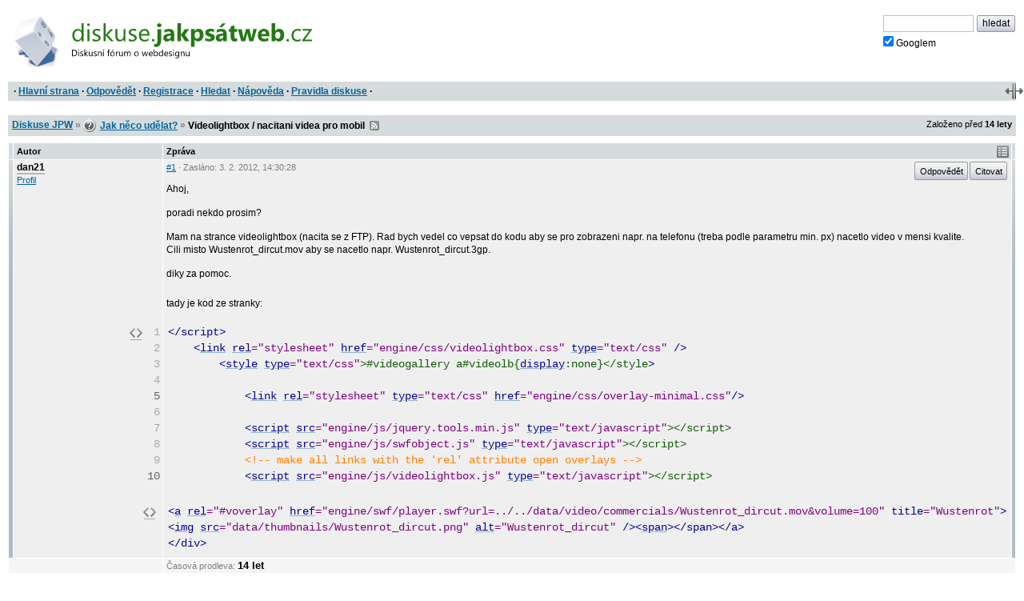

--- FILE ---
content_type: text/html; charset=iso-8859-2
request_url: https://diskuse.jakpsatweb.cz/?action=vthread&forum=3&topic=134939
body_size: 3460
content:
<!DOCTYPE HTML>

<meta http-equiv="content-type" content="text/html;charset=iso-8859-2">
<title>Diskuse JPW: Videolightbox / nacitani videa pro mobil </title>

<meta http-equiv='X-UA-Compatible' content='IE=edge'>
<meta name="viewport" content="width=device-width,initial-scale=1">  
<link href="./templates/djpw.css?v=2.2.11" type="text/css" rel="stylesheet">
<link rel="shortcut icon" href="./icons/favicon-3.ico?v=5" type="image/x-icon" title="Jak něco udělat?">
<link rel="image_src" href="./img/logo-min.png">
<link rel="apple-touch-icon" href="./img/logo-min.png">
<link rel="alternate" type="application/rss+xml" title="RSS Diskuse JPW" href="rss2.php">



<!--
<a href="./" id="logo"><img src="./img/logo.png" width="493" height="109" alt="diskuse.Jak psát web.cz - Diskusní fórum o webdesignu"></a>
-->
<a href="./" id="logo">
  <img src="./img/logo.svg" width="300" height="44" alt="diskuse.Jak psát web.cz - Diskusní fórum o webdesignu">
</a>

<form class="topsearch" action="?" method="post">
    <input type="text" size="13" maxlength="100" name="searchFor" value="" tabindex="9">
    <input type="submit" value="hledat" tabindex="9" class="submit button"><br>
    <label for="google" class="google"><input type="checkbox" name="google" id="google" tabindex="9" checked>Googlem</label>
    <input type="hidden" name="action" value="search">
    <input type="hidden"  name="days" value="100" >
    <input type="hidden" name="searchWhere" value="0">
    <input type="hidden" name="searchHow" value="0">
</form>



<div id="panel">
  <div id="panel-obal-obalu">
  <div id="panel-obal">
<p id="menu">&nbsp;&middot; <a href="./?">Hlavní strana</a> &middot; <a href="#newreply">Odpovědět</a> &middot; <a href="./?action=registernew">Registrace</a> &middot; <a href="./?action=search">Hledat</a> &middot; <a href="./?action=manual">Nápověda</a> &middot; <a href="./rules.htm">Pravidla diskuse</a> &middot;</p>
  </div>
  </div>
</div>

<script src="./templates/djpw.js?v=2.2.11" charset="utf-8" type="text/javascript"></script>


<div class="content">
<div class="breadcrumb" id="breadcrumb" xmlns:v="http://rdf.data-vocabulary.org/#">
  <div><span typeof="v:Breadcrumb"><a href="./" rel="v:url" property="v:title">Diskuse JPW</a></span> <b>&raquo;</b> <span typeof="v:Breadcrumb"><span class="icon forum3"></span>&nbsp;<a href="././?action=vtopic&amp;forum=3" rel="v:url" property="v:title">Jak něco udělat?</a></span> <b>&raquo;</b>
  <h1>Videolightbox / nacitani videa pro mobil</h1> 
  &nbsp;<a href="rss2.php?topic=134939" class="rss">RSS</a> 
  </div>
  <small>Založeno před <b>14&nbsp;lety</b></small>
</div>

<div class="pages"></div>

<table id="prispevky" class="posts">
<tr>
  <th width="4" class="indikace">
  <th width="15%">Autor
  <th width="85%">Zpráva
  <th width="4" class="indikace">
  
<tr class="tbCel1 poster level-neutral" id="post-892845">
  <td class="indikace"><span></span></td>
  <td valign="top" width="15%" class="names"><span class="postarrow"></span><b title="Odpovědět" onclick="insertName(this)" id="post-892845-name">dan21</b><br><a href="./?action=userinfo&amp;user=22546">Profil</a></td>
  <td valign="top" width="85%" id="1">
    <div class="postinfo"><a href="#1" onclick="return insertAnchor(this)" class="postinfo-anchor" id="post-892845-anchor" title="Přidat do textu odkaz na příspěvek">#1</a> &middot; Zasláno: <span title=''>3. 2. 2012</span>, 14:30:28</div>
    <div class="postinfo right"><a href="javascript://odpovedet" onclick="insertName(this); return false" class="postinfo-reply button" id="post-892845-reply">Odpovědět</a> <a href="javascript://citovat" onclick="insertQuote(this); return false" class="postinfo-quote button" id="post-892845-quote">Citovat</a> </div>
    <div class="posttext" id="post-892845-text">
      Ahoj,<span class="br"><br><br></span>poradi nekdo prosim?<span class="br"><br><br></span>Mam na strance videolightbox (nacita se z FTP). Rad bych vedel co vepsat do kodu aby se pro zobrazeni napr. na telefonu (treba podle parametru min. px) nacetlo video v mensi kvalite.<br>Cili misto Wustenrot_dircut.mov aby se nacetlo napr. Wustenrot_dircut.3gp.<span class="br"><br><br></span>diky za pomoc.<span class="br"><br><br><br></span>tady je kod ze stranky:<span class="br"><br><br></span><div class="pre"><pre>&lt;/script&gt;    &lt;link rel=&quot;stylesheet&quot; href=&quot;engine/css/videolightbox.css&quot; type=&quot;text/css&quot; /&gt;        &lt;style type=&quot;text/css&quot;&gt;#videogallery a#videolb{display:none}&lt;/style&gt;                    &lt;link rel=&quot;stylesheet&quot; type=&quot;text/css&quot; href=&quot;engine/css/overlay-minimal.css&quot;/&gt;            &lt;script src=&quot;engine/js/jquery.tools.min.js&quot; type=&quot;text/javascript&quot;&gt;&lt;/script&gt;            &lt;script src=&quot;engine/js/swfobject.js&quot; type=&quot;text/javascript&quot;&gt;&lt;/script&gt;            &lt;!-- make all links with the &#039;rel&#039; attribute open overlays --&gt;            &lt;script src=&quot;engine/js/videolightbox.js&quot; type=&quot;text/javascript&quot;&gt;&lt;/script&gt;</pre></div><br><div class="pre"><pre>&lt;a rel=&quot;#voverlay&quot; href=&quot;engine/swf/player.swf?url=../../data/video/commercials/Wustenrot_dircut.mov&amp;volume=100&quot; title=&quot;Wustenrot&quot;&gt;&lt;img src=&quot;data/thumbnails/Wustenrot_dircut.png&quot; alt=&quot;Wustenrot_dircut&quot; /&gt;&lt;span&gt;&lt;/span&gt;&lt;/a&gt;&lt;/div&gt;</pre></div>
    </div>
  </td>
  <td class="indikace"><span></span></td>
</tr><tr class="tbCel1 prodleva prodleva-rok">
  <td colspan=2>
  <td colspan=2>
    <div class="postinfo">Časová prodleva: <span>14 let</span></div>
  </td>
</tr>
</table>

<div class="pages"></div>


<div class="breadcrumb" id="breadcrumb2">
  <div><a href="./">Diskuse JPW</a> <b>&raquo;</b> <span class="icon forum3"></span>&nbsp;<a href="././?action=vtopic&amp;forum=3">Jak něco udělat?</a> <b>&raquo;</b>
  <strong>Videolightbox / nacitani videa pro mobil</strong>   
  </div>
</div>



<form name="postMsg" action="./?#2" method="post" onsubmit="return odeslaniFormulare()" id="newreply" class="form">

<span id='neprihlasen'>
  <b><label for="user_usr">Vaše jméno</label></b> 
  <input class="textForm" type="text" size="10" maxlength="40" name="user_usr" id="user_usr" value="" tabindex="1">
  <b><label for="user_pwd" title="Pokud nezadáte své heslo, vaše příspěvky nebudou označeny vaším členstvím" class="help">Heslo</label></b> 
  <input class="textForm" type="password" size="10" maxlength="32" name="user_pwd" id="user_pwd" tabindex="1"> 
  <a class="login-sendpass" href="./?action=sendpass">(Nepamatujete si jméno či heslo?)</a>
  <input type="hidden" name="mode" value="login">
</span>


<div id="form-header" class="form-header">
<h2>Vaše odpověď</h2>
<script>document.write(tlacitkaHTML);</script>
<noscript><small><br>Chcete-li ve svém příspěvku použít nějaké formátování, pročtěte si <a href="./?action=manual#psani">nápovědu</a>, nebo zapněte JavaScript.</small></noscript>
</div>

<div class="post-textarea">
  <textarea name="poslText" cols="100" rows="15" tabindex="2"></textarea>
</div>
<div class="advice" id="advice"><div class="posttext"><div class='show'><h3>Mohlo by se hodit</h3><div><ul><li> <a href="./?action=vthread&amp;forum=1&amp;topic=23882" target="_blank" class="do-diskuse">Než založíte nové téma, přečtěte si!</a></li></ul></div></div>
</div></div>
<br clear="all">

<p id="upozorneni">Prosím používejte diakritiku a interpunkci.<br></p>

<p id="spamprotirobotum">Ochrana proti spamu. Napište prosím číslo dvě-sta čtyřicet-sedm: <input type="text" name="robot" value="" id="protirobotum"></p>
<script>
/* tento skript vloží do příslušného políčka  */
document.getElementById("protirobotum").value = 13 * 19;
document.getElementById("spamprotirobotum").style.display = "none";
</script>


<input type="submit" value="Poslat zprávu" tabindex="3" id="submitbtn" class="button">
<input type="hidden" name="action" value="pthread">
<input type="hidden" name="forum" value="3">
<input type="hidden" name="topic" value="134939">
<input type="hidden" name="posts" value="2" id="postcount">
<input type="hidden" name="page" value="0" id="topicpage">
</form>


<p class="backg option"><del id="topic-id">0</del>
    &nbsp;</p>
<div id="footer">

<script src="/reklamy/reklama.js?201906"></script>
<small>
Rychlé odkazy: <a href="https://www.jakpsatweb.cz/" target="_blank">Jak psát web</a>
&middot; <a href="https://www.jakpsatweb.cz/html/" target="_blank">HTML</a>
&middot; <a href="https://www.jakpsatweb.cz/html/html-tahak.html" target="_blank">tahák</a>
&middot; <a href="https://www.jakpsatweb.cz/css/" target="_blank">CSS</a>
&middot; <a href="https://www.jakpsatweb.cz/javascript/" target="_blank">Javascript</a>
<br>
<span title='vychází z miniBB 1.7e (www.minibb.net)'>DJPW 2.2.11</span> (<a href='./?action=stats'>statistika</a>)
</small>
<br style="clear: both">
</div>
</div>



<script type="text/javascript">init({"stareVlakno":true,"posledniStrana":true,"date":"2026-01-20 04:37:13","topic":134939,"forum":3,"page":0,"anchor":2,"referer":null,"moderator":0,"autolink":false,"jazyk":null,"user":0})</script>
<script src="//diskuse.jakpsatweb.cz/statistika.js" type="text/javascript"></script>

<!-- 0.017 -->